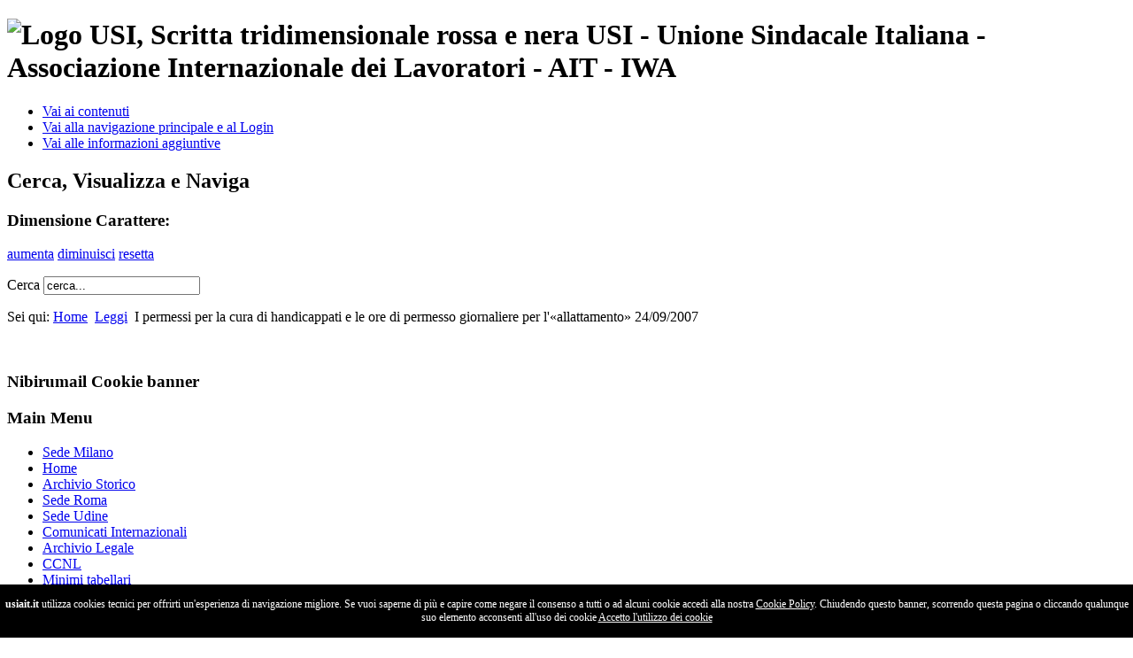

--- FILE ---
content_type: text/html; charset=utf-8
request_url: https://usiait.it/leggi/196-i-permessi-per-la-cura-di-handicappati-e-le-ore-di-permesso-giornaliere-per-llallattamentor-24092007.html
body_size: 3900
content:
<?xml version="1.0" encoding="utf-8"?><!DOCTYPE html PUBLIC "-//W3C//DTD XHTML 1.0 Transitional//EN" "http://www.w3.org/TR/xhtml1/DTD/xhtml1-transitional.dtd">
<html xmlns="http://www.w3.org/1999/xhtml" xml:lang="it-it" lang="it-it" dir="ltr" >
<head>
           <base href="https://usiait.it/leggi/196-i-permessi-per-la-cura-di-handicappati-e-le-ore-di-permesso-giornaliere-per-llallattamentor-24092007.html" />
  <meta http-equiv="content-type" content="text/html; charset=utf-8" />
  <meta name="robots" content="index, follow" />
  <meta name="keywords" content="unione, sindacale, italiana, tutela, lavoratore, usi, ait, iwa," />
  <meta name="title" content="I permessi per la cura di handicappati e le ore di permesso giornaliere per l'«allattamento» 24/09/2007" />
  <meta name="author" content="Sandro" />
  <meta name="description" content="Sito Ufficiale dell'Unione Sindacale Italiana. Sindacato autogestionario di matrice rivoluzionaria." />
  <meta name="generator" content="Joomla! 1.5 - Open Source Content Management" />
  <title>I permessi per la cura di handicappati e le ore di permesso giornaliere per l'«allattamento» 24/09/2007</title>
  <link href="/templates/beez/favicon.ico" rel="shortcut icon" type="image/x-icon" />
  <script type="text/javascript" src="/media/system/js/mootools.js"></script>
  <script type="text/javascript" src="/media/system/js/caption.js"></script>

	<link rel="stylesheet" href="/templates/beez/css/template.css" type="text/css" />
	<link rel="stylesheet" href="/templates/beez/css/position.css" type="text/css" media="screen,projection" />
	<link rel="stylesheet" href="/templates/beez/css/layout.css" type="text/css" media="screen,projection" />
	<link rel="stylesheet" href="/templates/beez/css/print.css" type="text/css" media="Print" />
	<link rel="stylesheet" href="/templates/beez/css/general.css" type="text/css" />
		<!--[if lte IE 6]>
		<link href="/templates/beez/css/ieonly.css" rel="stylesheet" type="text/css" />
	<![endif]-->
	<!--[if IE 7]>
		<link href="/templates/beez/css/ie7only.css" rel="stylesheet" type="text/css" />
	<![endif]-->
	<script type="text/javascript" src="/templates/beez/javascript/md_stylechanger.js"></script>
</head>
<body>
	<div id="all">
		<div id="header">
			<h1 id="logo">
				<img src="/templates/beez/images/logo.gif" border="0" alt="Logo USI, Scritta tridimensionale rossa e nera" width="300" height="97" />
				<span class="header1">USI - Unione Sindacale Italiana - Associazione Internazionale dei Lavoratori - AIT - IWA</span>
			</h1>

			<ul>
				<li><a href="#content" class="u2">Vai ai contenuti</a></li>
				<li><a href="#mainmenu" class="u2">Vai alla navigazione principale e al Login</a></li>
				<li><a href="#additional" class="u2">Vai alle informazioni aggiuntive</a></li>
			</ul>

			<h2 class="unseen">
				Cerca, Visualizza e Naviga			</h2>

			<div id="fontsize">
				<script type="text/javascript">
				//<![CDATA[
					document.write('<h3>Dimensione Carattere:</h3><p class="fontsize">');
					document.write('<a href="/index.php" title="Aumenta dimensioni" onclick="changeFontSize(2); return false;" class="larger">aumenta</a><span class="unseen">&nbsp;</span>');
					document.write('<a href="/index.php" title="Diminuisci dimensioni" onclick="changeFontSize(-2); return false;" class="smaller">diminuisci</a><span class="unseen">&nbsp;</span>');
					document.write('<a href="/index.php" title="Torna allo stile di default" onclick="revertStyles(); return false;" class="reset">resetta</a></p>');
				//]]>
				</script>
			</div>

			
			
<form action="index.php"  method="post" class="search">
	<label for="mod_search_searchword">
		Cerca	</label>
	<input name="searchword" id="mod_search_searchword" maxlength="20" class="inputbox" type="text" size="20" value="cerca..."  onblur="if(this.value=='') this.value='cerca...';" onfocus="if(this.value=='cerca...') this.value='';" />	<input type="hidden" name="option" value="com_search" />
	<input type="hidden" name="task"   value="search" />
</form>


			<div id="breadcrumbs">
				<p>
					Sei qui:					<span class="breadcrumbs pathway">
<a href="https://usiait.it/" class="pathway">Home</a> <img src="/templates/beez/images/arrow.png" alt=""  /> <a href="/leggi.html" class="pathway">Leggi</a> <img src="/templates/beez/images/arrow.png" alt=""  /> I permessi per la cura di handicappati e le ore di permesso giornaliere per l'«allattamento» 24/09/2007</span>

				</p>
			</div>

			<div class="wrap">&nbsp;</div>
		</div><!-- end header -->

		<div id="contentarea">
			<a name="mainmenu"></a>
			<div id="left">
						<div class="moduletable">
							<h3>Nibirumail Cookie banner</h3>
						<script src="https://code.jquery.com/jquery-3.3.1.min.js"></script>
<script type="text/javascript">// <![CDATA[
var nibirumail_advice_text = '<strong>usiait.it</strong> utilizza cookies tecnici per offrirti un\'esperienza di navigazione migliore. Se vuoi saperne di pi&ugrave; e capire come negare il consenso a tutti o ad alcuni cookie accedi alla nostra  <a title="Cookie Policy" href="//nibirumail.com/cookies/policy/?url=usiait.it" mce_href="http://nibirumail.com/cookies/policy/?url=usiait.it" target="_blank">Cookie Policy</a>. Chiudendo questo banner, scorrendo questa pagina o cliccando qualunque suo elemento acconsenti all\'uso dei cookie <a href="javascript:;" mce_href="javascript:;" class="nibirumail_agrement">Accetto l\'utilizzo dei cookie</a>';
// ]]></script>
<script src="https://nibirumail.com/docs/scripts/nibirumail.cookie.min.js" type="text/javascript"></script>
<script src="https://nibirumail.com/docs/scripts/nibirumail.cookie.min.js" type="text/javascript"></script>
<script type="text/javascript">// <![CDATA[
jQuery(window).scroll(function() {
        jQuery(window).scrollTop() > 1 && 1 != NibirumailgetCookie("nibirumail_cookie_advice") && (NibirumailCookieAccept(), jQuery("#nibirumail_cookie_advice").fadeOut(function() {}))
    })
// ]]></script>
<!-- #nibirumail_cookie_advice { background: rgba(0,0,0,.95) !important; font-size: 14px !important; padding: 30px !important; text-align: left !important; } -->		</div>
			<div class="moduletable_menu">
							<h3>Main Menu</h3>
						<ul class="menu"><li class="parent item53"><a href="/sede-milano.html"><span>Sede Milano</span></a></li><li class="item1"><a href="https://usiait.it/"><span>Home</span></a></li><li class="item68"><a href="http://www.usistoriaememoria.blogspot.it/"><span>Archivio Storico</span></a></li><li class="item54"><a href="/sede-roma.html"><span>Sede Roma</span></a></li><li class="item55"><a href="/sede-udine.html"><span>Sede Udine</span></a></li><li class="item61"><a href="/comunicati-internazionali.html"><span>Comunicati Internazionali</span></a></li><li class="item56"><a href="/archivio-legale.html"><span>Archivio Legale</span></a></li><li class="item63"><a href="/ccnl.html"><span>CCNL</span></a></li><li class="item65"><a href="/minimi-tabellari.html"><span>Minimi tabellari</span></a></li><li id="current" class="active item64"><a href="/leggi.html"><span>Leggi</span></a></li><li class="item66"><a href="/sentenze.html"><span>Sentenze</span></a></li><li class="item67"><a href="/comunicati-internazionali.html"><span>Comunicati internazionali</span></a></li><li class="item57"><a href="/faq.html"><span>FAQ</span></a></li><li class="item69"><a href="http://www.lottadiclasse.org/" target="_blank"><span>Lotta di Classe</span></a></li><li class="item58"><a href="/link.html"><span>Link</span></a></li><li class="item59"><a href="/contatti.html"><span>Contatti</span></a></li><li class="item70"><a href="/privacy-policy.html"><span>Privacy Policy</span></a></li><li class="item71"><a href="https://nibirumail.com/cookies/policy?url=usiait.it" target="_blank"><span>Cookie policy</span></a></li></ul>		</div>
	
			</div><!-- left -->

			<a name="content"></a>
			<div id="wrapper">
			<div id="main">
				
				
<div id="page">



<h2 class="contentheading">
	I permessi per la cura di handicappati e le ore di permesso giornaliere per l'«allattamento» 24/09/2007</h2>



<p class="buttonheading">
		<img src="/templates/beez/images/trans.gif" alt="Attenzione: apre in una nuova finestra." />
	<a href="/leggi/196-i-permessi-per-la-cura-di-handicappati-e-le-ore-di-permesso-giornaliere-per-llallattamentor-24092007.pdf" title="PDF" onclick="window.open(this.href,'win2','status=no,toolbar=no,scrollbars=yes,titlebar=no,menubar=no,resizable=yes,width=640,height=480,directories=no,location=no'); return false;" rel="nofollow"><img src="/images/M_images/pdf_button.png" alt="PDF"  /></a><a href="/leggi/196-i-permessi-per-la-cura-di-handicappati-e-le-ore-di-permesso-giornaliere-per-llallattamentor-24092007.html?tmpl=component&amp;print=1&amp;page=" title="Stampa" onclick="window.open(this.href,'win2','status=no,toolbar=no,scrollbars=yes,titlebar=no,menubar=no,resizable=yes,width=640,height=480,directories=no,location=no'); return false;" rel="nofollow"><img src="/images/M_images/printButton.png" alt="Stampa"  /></a><a href="/component/mailto/?tmpl=component&amp;link=aHR0cHM6Ly91c2lhaXQuaXQvbGVnZ2kvMTk2LWktcGVybWVzc2ktcGVyLWxhLWN1cmEtZGktaGFuZGljYXBwYXRpLWUtbGUtb3JlLWRpLXBlcm1lc3NvLWdpb3JuYWxpZXJlLXBlci1sbGFsbGF0dGFtZW50b3ItMjQwOTIwMDcuaHRtbA%3D%3D" title="E-mail" onclick="window.open(this.href,'win2','width=400,height=350,menubar=yes,resizable=yes'); return false;"><img src="/images/M_images/emailButton.png" alt="E-mail"  /></a></p>





<p style="text-align: center;"><br /><strong>I permessi per la cura di handicappati e le ore di permesso giornaliere per <br />l'«allattamento» 24/09/2007</strong></p>
<p style="text-align: justify;"><br /> <br />D: Cosa spetta per come congedi straordinari e come permessi per la cura di handicappati e per le ore di permesso giornaliere per l'«allattamento»? I genitori (naturali, adottivi, affidatari) del disabile grave possono fruirne? E se il parto è plurimo e gemellare? In caso di parto plurimo possono tutte e quattro le ore di permesso essere assegnate al padre nel caso in cui la mamma sia lavoratrice autonoma? Se il figlio è minorenne il congedo spetta anche se non c'è convivenza tra genitore e interessato?R: Per quanto attiene ai congedi straordinari (fino a due anni) da assegnare ai lavoratori dipendenti per la cura di handicappati l'INPS con la Circolare n. 112/2007 ha chiarito quanto segue:</p>
<p style="text-align: justify;">Congedo straordinario<br />Il congedo retribuito di due anni può essere riconosciuto anche al coniuge convivente.<br />Per cui hanno diritto a fruire dell'assenza (regolarmente retribuita) i lavoratori secondo la seguente scaletta di priorità:<br />1 - Coniuge del disabile grave e con esso «convivente».<br />2 - Genitori (naturali, adottivi, affidatari) del disabile grave in una delle seguenti situazioni:<br />a) il figlio non è coniugato;<br />b) il figlio è sposato ma non convive con il coniuge;<br />c) il coniuge del figlio non lavora o è lavoratore autonomo;<br />d) il coniuge del figlio rinuncia in modo espresso ad avere il congedo per gli stessi periodi.<br />Se il figlio è minorenne il congedo spetta anche se non c'è convivenza tra genitore e interessato. Per il figlio maggiorenne occorre invece la convivenza o, se non c'è, occorre che l'assistenza prestata sia «continua ed esclusiva».<br />Se i genitori sono entrambi lavoratori dipendenti a chi spetta il congedo? <br />Spetta a tutti a due in via alternativa: l'essenziale è che non sia utilizzato da tutti e due nello stesso momento.<br />3 - Fratelli o sorelle conviventi con il disabile grave (anche loro possono chiedere il congedo in via altenativa) a condizione che:<br />a) tutti e due i genitori siano morti;<br />b) tutti e due i genitori siano in vita ma totalmente inabili;<br />c) il fratello disabile non sia coniugato;<br />d) il fratello disabile sia sposato ma non conviva con il coniuge;<br />e) il fratello sia coniugato e convivente con il partner che però non lavora o è lavoratore autonomo oppure ha espressamente rinunciato al congedo per lo stesso periodo.<br />Ore di permesso giornaliere per l'«allattamento»<br />Per quanto attiene alle ore di permesso giornaliere per l'«allattamento» del bambino.<br />- Parto plurimo. Se il parto è gemellare (due, tre, quattro figli, ecc.) le due ore di permesso spettanti alla madre lavoratrice dipendente diventano quattro, e due di esse possono essere date al padre lavoratore dipendente.<br />Per quanto attiene poi alle due ore l'art. 40 della legge sui congedi parentali riconosce il diritto esclusivo al padre nei seguenti casi:<br />1) i figli sono affidati solo al padre;<br />2) la madre pur lavoratrice dipendente non si avvale dei riposi;<br />3) la madre non è lavoratrice dipendente;<br />4) la madre è morta dopo il parto;<br />5) la madre dopo il parto è gravemente ammalata.<br />Secondo il Ministero del lavoro (Nota 3 settembre 2007, n. 11025) in caso di parto plurimo tutte e quattro le ore di permesso possono essere assegnate al padre nel caso in cui la mamma sia lavoratrice autonoma.<br />Il padre può fruire di questi permessi anche durante i tre mesi dopo il parto o durante il periodo di congedo parentale della lavoratrice autonoma (tre mesi di assenza entro un anno di vita del bambino).</p>

</div>

			</div><!-- end main or main2 -->

			
			<div class="wrap"></div>
			</div><!-- wrapper -->
		</div><!-- contentarea -->

		<div id="footer">
			<p class="syndicate">
				
			</p>

			<p>
				Partita Iva 93009810420			</p>

			<div class="wrap"></div>
		</div><!-- footer -->
	</div><!-- all -->

	

</body>
</html>